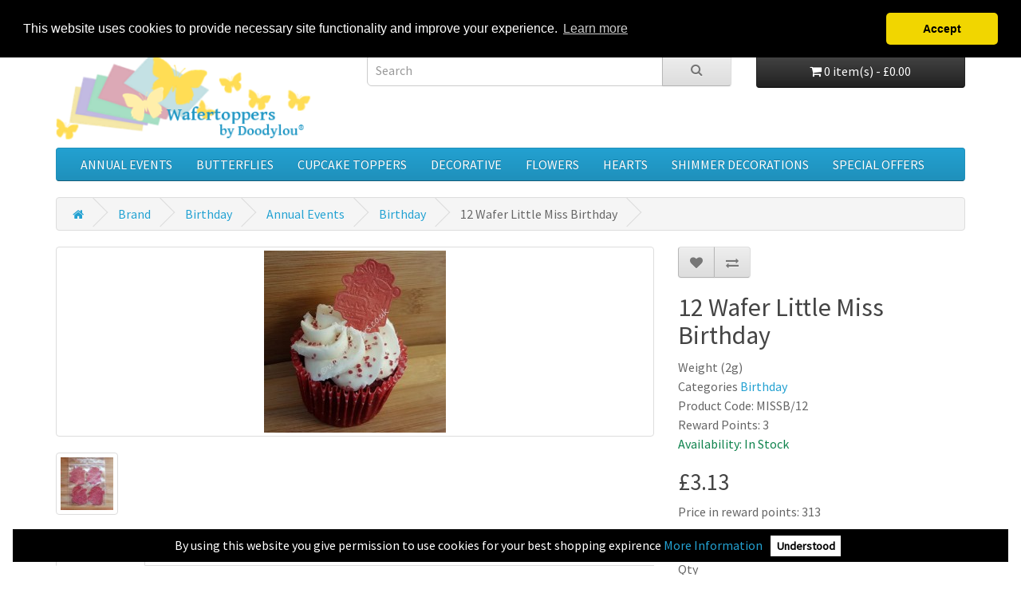

--- FILE ---
content_type: text/html; charset=utf-8
request_url: https://www.wafertoppers.com/edible-birthday-decorations/miss-birthday
body_size: 7512
content:
<!DOCTYPE html>
<!--[if IE]><![endif]-->
<!--[if IE 8 ]><html dir="ltr" lang="en" class="ie8"><![endif]-->
<!--[if IE 9 ]><html dir="ltr" lang="en" class="ie9"><![endif]-->
<!--[if (gt IE 9)|!(IE)]><!-->
<html dir="ltr" lang="en">
<!--<![endif]-->
<head>
<meta charset="UTF-8" />
<meta name="viewport" content="width=device-width, initial-scale=1">
<meta http-equiv="X-UA-Compatible" content="IE=edge">
<title>12 Wafer Little Miss Birthday Cake Decorations</title>
<base href="https://www.wafertoppers.com/" />
<meta name="description" content="These cute little miss birthday cake decorations would make a fantastic cupcake or cake decoration for any Mr Men or little Miss fan. Available in red and made from premium wafer." />
<meta name="keywords" content="wafer little miss birthday decorations" />

<script src="catalog/view/javascript/jquery/jquery-2.1.1.min.js" type="text/javascript"></script>

<script src="catalog/view/javascript/bootstrap/js/bootstrap.min.js" type="text/javascript"></script>

<script type="text/javascript" src="https://cdn.ywxi.net/js/1.js" async></script>

<link href="catalog/view/javascript/bootstrap/css/bootstrap.min.css" rel="stylesheet" media="screen" />

<link href="catalog/view/javascript/font-awesome/css/font-awesome.min.css" rel="stylesheet" type="text/css" />



<link href="https://fonts.googleapis.com/css?family=Source+Sans+Pro&display=swap" rel="stylesheet"> 



<link href="catalog/view/theme/default/stylesheet/stylesheet.css" rel="stylesheet">

<link href="catalog/view/javascript/jquery/magnific/magnific-popup.css" type="text/css" rel="stylesheet" media="screen" />
<link href="catalog/view/javascript/jquery/datetimepicker/bootstrap-datetimepicker.min.css" type="text/css" rel="stylesheet" media="screen" />
<script src="catalog/view/javascript/jquery/magnific/jquery.magnific-popup.min.js" type="text/javascript"></script>
<script src="catalog/view/javascript/jquery/datetimepicker/moment/moment.min.js" type="text/javascript"></script>
<script src="catalog/view/javascript/jquery/datetimepicker/moment/moment-with-locales.min.js" type="text/javascript"></script>
<script src="catalog/view/javascript/jquery/datetimepicker/bootstrap-datetimepicker.min.js" type="text/javascript"></script>
<script src="https://challenges.cloudflare.com/turnstile/v0/api.js" type="text/javascript"></script>
<script src="catalog/view/javascript/prodwghtcol.js" type="text/javascript"></script>
<script src="catalog/view/javascript/common.js" type="text/javascript"></script>
<link href="https://www.wafertoppers.com/miss-birthday" rel="canonical" />
<link href="https://www.wafertoppers.com/image/catalog/favicon.png" rel="icon" />
<!-- Global site tag (gtag.js) - Google Analytics -->
<script async src="https://www.googletagmanager.com/gtag/js?id=UA-131284235-1"></script>
<script>
  window.dataLayer = window.dataLayer || [];
  function gtag(){dataLayer.push(arguments);}
  gtag('js', new Date());

  gtag('config', 'UA-131284235-1');
</script>




<link rel="stylesheet" type="text/css" href="//cdnjs.cloudflare.com/ajax/libs/cookieconsent2/3.1.0/cookieconsent.min.css" />

<script src="//cdnjs.cloudflare.com/ajax/libs/cookieconsent2/3.1.0/cookieconsent.min.js"></script>
<script>
window.addEventListener("load", function(){
window.cookieconsent.initialise({
  "palette": {
    "popup": {
      "background": "#000"
    },
    "button": {
      "background": "#f1d600"
    }
  },
  "theme": "classic",
  "position": "top",
  "content": {
    "message": "This website uses cookies to provide necessary site functionality and improve your experience.",
    "dismiss": "Accept",
    "href": "https://www.wafertoppers.com/cookies"
  }
})});
</script>

</head>
<body>
<nav id="top">
  <div class="container"> 
    
    <div id="top-links" class="nav pull-right">
      <ul class="list-inline">


&nbsp;&nbsp;&nbsp;&nbsp;


        <li class="dropdown"><a href="https://www.wafertoppers.com/account" title="My Account" class="dropdown-toggle" data-toggle="dropdown"><i class="fa fa-user"></i> <span class="hidden-xs hidden-sm hidden-md">My Account</span> <span class="caret"></span></a>
          <ul class="dropdown-menu dropdown-menu-right">
                        <li><a href="https://www.wafertoppers.com/register">Register</a></li>
            <li><a href="https://www.wafertoppers.com/login">Login</a></li>
                      </ul>
        </li>


&nbsp;&nbsp;&nbsp;&nbsp;


        <li><a href="https://www.wafertoppers.com/cart" title="Shopping Cart"><i class="fa fa-shopping-cart"></i> <span class="hidden-xs hidden-sm hidden-md">Shopping Cart</span></a></li>


&nbsp;&nbsp;&nbsp;&nbsp;


        <li><a href="https://www.wafertoppers.com/checkout" title="Checkout"><i class="fa fa-share"></i> <span class="hidden-xs hidden-sm hidden-md">Checkout</span></a></li>
      </ul>
    </div>
  </div>
</nav>

<header>
  <div class="container">
    <div class="row">
      <div class="col-sm-4">
        <div id="logo"><a href="https://www.wafertoppers.com/"><img src="https://www.wafertoppers.com/image/catalog/front-logo-doodylou.png" title="Wafertoppers™" alt="Wafertoppers™" class="img-responsive" /></a></div>
      </div>
      <div class="col-sm-5"><div id="search" class="input-group">
  <input type="text" name="search" value="" placeholder="Search" class="form-control input-lg" />
  <span class="input-group-btn">
    <button type="button" class="btn btn-default btn-lg"><i class="fa fa-search"></i></button>
  </span>
</div></div>
      <div class="col-sm-3"><div id="cart" class="btn-group btn-block">
  <button type="button" data-toggle="dropdown" data-loading-text="Loading..." class="btn btn-inverse btn-block btn-lg dropdown-toggle"><i class="fa fa-shopping-cart"></i> <span id="cart-total">0 item(s) - £0.00</span></button>
  <ul class="dropdown-menu pull-right">
        <li>
      <p class="text-center">Your shopping cart is empty!</p>
    </li>
      </ul>
</div>
</div>

    </div>
  </div>
</header>
<div class="container">
  <nav id="menu" class="navbar">
    <div class="navbar-header"><span id="category" class="visible-xs">Categories</span>
      <button type="button" class="btn btn-navbar navbar-toggle" data-toggle="collapse" data-target=".navbar-ex1-collapse"><i class="fa fa-bars"></i></button>
    </div>
    <div class="collapse navbar-collapse navbar-ex1-collapse">
      <ul class="nav navbar-nav">



                
        <li class="dropdown"><a href="https://www.wafertoppers.com/edible-cake-decorations" class="dropdown-toggle" data-toggle="dropdown">Annual Events</a>
          <div class="dropdown-menu">
            <div class="dropdown-inner">               <ul class="list-unstyled">
                                <li><a href="https://www.wafertoppers.com/edible-cake-decorations/baby">Baby</a></li>
                                <li><a href="https://www.wafertoppers.com/edible-cake-decorations/birthday">Birthday</a></li>
                                <li><a href="https://www.wafertoppers.com/edible-cake-decorations/christmas">Christmas</a></li>
                                <li><a href="https://www.wafertoppers.com/edible-cake-decorations/easter">Easter Time</a></li>
                                <li><a href="https://www.wafertoppers.com/edible-cake-decorations/fathers-day">Father's Day</a></li>
                                <li><a href="https://www.wafertoppers.com/edible-cake-decorations/gay-pride">Gay Pride</a></li>
                                <li><a href="https://www.wafertoppers.com/edible-cake-decorations/halloween">Halloween</a></li>
                                <li><a href="https://www.wafertoppers.com/edible-cake-decorations/mothers-day">Mother's Day</a></li>
                                <li><a href="https://www.wafertoppers.com/edible-cake-decorations/patricks-day">Patrick's Day</a></li>
                                <li><a href="https://www.wafertoppers.com/edible-cake-decorations/thanksgiving">Thanksgiving</a></li>
                                <li><a href="https://www.wafertoppers.com/edible-cake-decorations/valentines-day">Valentine's Day</a></li>
                                <li><a href="https://www.wafertoppers.com/edible-cake-decorations/customer-gallery">Customer Gallery</a></li>
                              </ul>
              </div>
            <a href="https://www.wafertoppers.com/edible-cake-decorations" class="see-all">Show All Annual Events</a> </div>
        </li>
                                <li><a href="https://www.wafertoppers.com/edible-wafer-butterflies">Butterflies</a></li>

                        
        <li class="dropdown"><a href="https://www.wafertoppers.com/edible-cupcake-toppers" class="dropdown-toggle" data-toggle="dropdown">Cupcake Toppers</a>
          <div class="dropdown-menu">
            <div class="dropdown-inner">               <ul class="list-unstyled">
                                <li><a href="https://www.wafertoppers.com/edible-cupcake-toppers/custom-toppers">Custom Prints</a></li>
                                <li><a href="https://www.wafertoppers.com/edible-cupcake-toppers/cupcake-wraps">Cupcake Wraps</a></li>
                                <li><a href="https://www.wafertoppers.com/edible-cupcake-toppers/cupcake-toppers">Cupcake Toppers</a></li>
                                <li><a href="https://www.wafertoppers.com/edible-cupcake-toppers/decorative-toppers">Decorative Toppers</a></li>
                              </ul>
              </div>
            <a href="https://www.wafertoppers.com/edible-cupcake-toppers" class="see-all">Show All Cupcake Toppers</a> </div>
        </li>
                                <li><a href="https://www.wafertoppers.com/edible-wafer-decorations">Decorative</a></li>

                                <li><a href="https://www.wafertoppers.com/edible-wafer-flowers">Flowers</a></li>

                                <li><a href="https://www.wafertoppers.com/edible-wafer-hearts">Hearts</a></li>

                        
        <li class="dropdown"><a href="https://www.wafertoppers.com/edible-shimmer-decorations" class="dropdown-toggle" data-toggle="dropdown">Shimmer Decorations</a>
          <div class="dropdown-menu">
            <div class="dropdown-inner">               <ul class="list-unstyled">
                                <li><a href="https://www.wafertoppers.com/edible-shimmer-decorations/gold">Gold Shimmer</a></li>
                                <li><a href="https://www.wafertoppers.com/edible-shimmer-decorations/pastel">Pastel Shimmer</a></li>
                                <li><a href="https://www.wafertoppers.com/edible-shimmer-decorations/pearlescent-white">Pearlescent Shimmer</a></li>
                              </ul>
              </div>
            <a href="https://www.wafertoppers.com/edible-shimmer-decorations" class="see-all">Show All Shimmer Decorations</a> </div>
        </li>
                
<li><a href="https://www.wafertoppers.com/specials">Special Offers</a></li>


      </ul>
    </div>
  </nav>
</div>
 
<div id="product-product" class="container">
  <ul class="breadcrumb">

<!-- FixBreadcrumbs -->
						<!-- FixBreadcrumbs -->
			
        <li><a href="https://www.wafertoppers.com/"><i class="fa fa-home"></i></a></li>

<!-- FixBreadcrumbs -->
				<!-- FixBreadcrumbs -->
			
        <li><a href="https://www.wafertoppers.com/catagories">Brand</a></li>

<!-- FixBreadcrumbs -->
				<!-- FixBreadcrumbs -->
			
        <li><a href="https://www.wafertoppers.com/edible-birthday-decorations">Birthday</a></li>

<!-- FixBreadcrumbs -->
				<!-- FixBreadcrumbs -->
			
        <li><a href="https://www.wafertoppers.com/edible-cake-decorations">Annual Events</a></li>

<!-- FixBreadcrumbs -->
				<!-- FixBreadcrumbs -->
			
        <li><a href="https://www.wafertoppers.com/edible-cake-decorations/birthday">Birthday</a></li>

<!-- FixBreadcrumbs -->
						<li>12 Wafer Little Miss Birthday</li>
		<!-- FixBreadcrumbs -->
			
      </ul>
  <div class="row">
                <div id="content" class="col-sm-12">
      <div class="row">                         <div class="col-sm-8">           <ul class="thumbnails">
                        <li><a class="thumbnail" href="https://www.wafertoppers.com/image/cache/catalog/product/miss-birthday-600x600.jpg" title="12 Wafer Little Miss Birthday"><img src="https://www.wafertoppers.com/image/cache/catalog/product/miss-birthday-228x228.jpg" title="12 Wafer Little Miss Birthday" alt="12 Wafer Little Miss Birthday" /></a></li>
            
							
                                    <li class="image-additional"><a class="thumbnail" href="https://www.wafertoppers.com/image/cache/catalog/product/miss-birthday-pack-600x600.jpg" title="12 Wafer Little Miss Birthday"> <img src="https://www.wafertoppers.com/image/cache/catalog/product/miss-birthday-pack-74x74.jpg" title="12 Wafer Little Miss Birthday" alt="12 Wafer Little Miss Birthday" /></a></li>
                                  </ul>
                      <!-- Product Details -->
      <!-- Outside Tab -->
      <ul class="nav nav-tabs">
            <li class="active"><a href="#tab-description" data-toggle="tab">Description</a></li>
                                    <li><a href="#tab-review" data-toggle="tab">Reviews (0)</a></li>
            
			<!-- TMD XML Code Start here -->
					    						<!-- TMD XML Code End here -->
			
          </ul>
          <div class="tab-content">

			<!-- TMD XML Code Start here -->
													<!-- TMD XML Code End here -->
			
            <div class="tab-pane active" id="tab-description"><p>These cute little miss birthday cake decorations would make a fantastic cupcake or cake decoration for any Mr Men or little Miss fan. Available in red and made from premium wafer. They are printed on both sides and precut so no cutting is 
required. Supplied in flat packs of twelve. The best before 
end date is six months from the date of purchase. Our decorations 
contain no palm oil, gluten, egg or dairy and are suitable for 
vegetarians and vegans.</p>
<h2>12 Wafer Little Miss Birthday Decorations</h2><h3><span style="font-weight: normal;">3.6cm x 3.4cm (1.5″ x 1.2″)</span></h3>
<p>Please <a href="https://www.wafertoppers.com/faq">Read Our FAQ</a> for full list of ingredients</p></div>
                                    <div class="tab-pane" id="tab-review">
              <form class="form-horizontal" id="form-review">
                <div id="review"></div>
                <h2>Write a review</h2>
                                Please <a href="https://www.wafertoppers.com/login">login</a> or <a href="https://www.wafertoppers.com/register">register</a> to review
                              </form>
            </div>
            </div>
        </div>
                                <div class="col-sm-4">
          <div class="btn-group">
            <button type="button" data-toggle="tooltip" class="btn btn-default" title="Add to Wish List" onclick="wishlist.add('336');"><i class="fa fa-heart"></i></button>
            <button type="button" data-toggle="tooltip" class="btn btn-default" title="Compare this Product" onclick="compare.add('336');"><i class="fa fa-exchange"></i></button>
          </div>
          <h1>12 Wafer Little Miss Birthday</h1>
          <ul class="list-unstyled">
                        <li>Categories <a href="https://www.wafertoppers.com/edible-birthday-decorations">Birthday</a></li>
                        <li>Product Code: MISSB/12</li>
                        <li>Reward Points: 3</li>
            

            
<li style="color:#0f834d;">Availability: In Stock</li>
			




          </ul>
                    <ul class="list-unstyled">
                        <li>
              <h2>£3.13</h2>
            </li>
                                                <li>Price in reward points: 313</li>
                                  </ul>
          
        <a class="btn btn-primary btn-block" role="button" data-toggle="collapse" href="#collapseAskaQ" aria-expanded="false" aria-controls="collapseAskaQ">
          Ask a Question
        </a>
        <div class="collapse" id="collapseAskaQ">
          <form style="margin-top: 15px; margin-bottom: 15px;" method="post" id="form-questions">
            <fieldset>
              <div class="form-group required">
                <label class="control-label" for="input-name">Your name</label>
                <input type="text" name="name" value=" " id="input-name" class="form-control" />
              </div>
              <div class="form-group required">
                <label class="control-label" for="input-phone">Phone</label>
                <input type="text" name="phone" value="" id="input-phone" class="form-control" />
              </div>
              <div class="form-group required">
                <label class="control-label" for="input-email">Email</label>
                <input type="text" name="email" value="" id="input-email" class="form-control" />
              </div>
              <div class="form-group required">
                <label class="control-label" for="input-questions">Your questions here</label>
                <textarea name="questions" rows="10" id="input-questions" class="form-control"></textarea>
              </div>
              <input type="hidden" name="prod_id" value="336" />
              <input type="hidden" name="prod_name" value="12 Wafer Little Miss Birthday" />
              <input type="hidden" name="prod_url" value="http://www.wafertoppers.com/edible-birthday-decorations/miss-birthday" />
            </fieldset>
            <p class="help-block"><span style="color:red;">*</span> Required fields</p>
            <div style="text-align: center">
              <button id="button-questions" type="button" class="btn btn-primary">Ask us</button>
            </div>
          </form>
          <script type="text/javascript"><!--
            $('#button-questions').on('click', function() {
              $.ajax({
                url: 'index.php?route=extension/module/claskquestion/send',
                type: 'post',
                dataType: 'json',
                data: $("#form-questions").serialize(),
                beforeSend: function() {
                  $('#button-questions').button('loading');
                },
                complete: function() {
                  $('#button-questions').button('reset');
                },
                success: function(json) {
                  if (json['error']) {
                    $('#collapseAskaQ').before('<div class="alert alert-dismissible alert-danger"><i class="fa fa-exclamation-circle pull-left"></i> ' + json['error'] + '</div>');
                  }
                  if (json['success']) {
                    $('#collapseAskaQ').before('<div class="alert alert-dismissible alert-success"><i class="fa fa-check-circle pull-left"></i> ' + json['success'] + '</div>');
                    $('input[name=\'name\']').val('');
                    $('input[name=\'phone\']').val('');
                    $('input[name=\'email\']').val('');
                    $('textarea[name=\'questions\']').val('');
                  }
                }
              });
            });
            //--></script>
        </div>
              
          <div id="product">             
            <div class="form-group">
              <label class="control-label" for="input-quantity">Qty</label>
              <input type="text" name="quantity" value="1" size="2" id="input-quantity" class="form-control" />
              <input type="hidden" name="product_id" value="336" />
              <br />
              <button type="button" id="button-cart" data-loading-text="Loading..." class="btn btn-primary btn-lg btn-block">Add to Cart</button>

<br /><script type="text/javascript" src="https://cdn.ywxi.net/js/1.js" async></script>

            </div>



            </div>
                    <div class="rating">
            <p>              <span class="fa fa-stack"><i class="fa fa-star-o fa-stack-1x"></i></span>                            <span class="fa fa-stack"><i class="fa fa-star-o fa-stack-1x"></i></span>                            <span class="fa fa-stack"><i class="fa fa-star-o fa-stack-1x"></i></span>                            <span class="fa fa-stack"><i class="fa fa-star-o fa-stack-1x"></i></span>                            <span class="fa fa-stack"><i class="fa fa-star-o fa-stack-1x"></i></span>               <a href="" onclick="$('a[href=\'#tab-review\']').trigger('click'); return false;">0 reviews</a> / <a href="" onclick="$('a[href=\'#tab-review\']').trigger('click'); return false;">Write a review</a></p>
            <hr>
            <!-- AddThis Button BEGIN -->
            <div class="addthis_toolbox addthis_default_style" data-url="https://www.wafertoppers.com/miss-birthday"><a class="addthis_button_facebook_like" fb:like:layout="button_count"></a> <a class="addthis_button_tweet"></a> <a class="addthis_button_pinterest_pinit"></a> <a class="addthis_counter addthis_pill_style"></a></div>
            <script type="text/javascript" src="//s7.addthis.com/js/300/addthis_widget.js#pubid=ra-515eeaf54693130e"></script> 
            <!-- AddThis Button END --> 
          </div>
           </div>
      </div>
            <h3>Related Products</h3>
      <div class="row">                                         <div class="col-xs-6 col-sm-3">
          <div class="product-thumb transition">
            <div class="image"><a href="https://www.wafertoppers.com/happy-birthday"><img src="https://www.wafertoppers.com/image/cache/catalog/product/birthday-red-200x200.png" alt="24 Wafer Happy Birthday" title="24 Wafer Happy Birthday" class="img-responsive" /></a></div>
            <div class="caption">
              <h4><a href="https://www.wafertoppers.com/happy-birthday">24 Wafer Happy Birthday</a></h4>
              <p>Have a go at creating some birthday cupcake toppers using our happy birthday cupcake toppers are pro..</p>
                                          <p class="price">                 £3.38
                                 </p>
               </div>
            <div class="button-group">
              <button type="button" onclick="cart.add('166', '1');"><span class="hidden-xs hidden-sm hidden-md">Add to Cart</span> <i class="fa fa-shopping-cart"></i></button>
              <button type="button" data-toggle="tooltip" title="Add to Wish List" onclick="wishlist.add('166');"><i class="fa fa-heart"></i></button>
              <button type="button" data-toggle="tooltip" title="Compare this Product" onclick="compare.add('166');"><i class="fa fa-exchange"></i></button>
            </div>
          </div>
        </div>
                                                        <div class="col-xs-6 col-sm-3">
          <div class="product-thumb transition">
            <div class="image"><a href="https://www.wafertoppers.com/tatty-teddy-love"><img src="https://www.wafertoppers.com/image/cache/catalog/product/tatty-love-200x200.png" alt="6 Wafer Tatty Teddy Love" title="6 Wafer Tatty Teddy Love" class="img-responsive" /></a></div>
            <div class="caption">
              <h4><a href="https://www.wafertoppers.com/tatty-teddy-love">6 Wafer Tatty Teddy Love</a></h4>
              <p>Tatty Teddy love decorations make a stunning topper for your cake with their 
shiney pearlescent sh..</p>
                                          <p class="price">                 £4.03
                                 </p>
               </div>
            <div class="button-group">
              <button type="button" onclick="cart.add('252', '1');"><span class="hidden-xs hidden-sm hidden-md">Add to Cart</span> <i class="fa fa-shopping-cart"></i></button>
              <button type="button" data-toggle="tooltip" title="Add to Wish List" onclick="wishlist.add('252');"><i class="fa fa-heart"></i></button>
              <button type="button" data-toggle="tooltip" title="Compare this Product" onclick="compare.add('252');"><i class="fa fa-exchange"></i></button>
            </div>
          </div>
        </div>
                                                        <div class="col-xs-6 col-sm-3">
          <div class="product-thumb transition">
            <div class="image"><a href="https://www.wafertoppers.com/gender-reveal"><img src="https://www.wafertoppers.com/image/cache/catalog/product/GENDER-200x200.png" alt="24 Wafer Gender Reveal Toppers" title="24 Wafer Gender Reveal Toppers" class="img-responsive" /></a></div>
            <div class="caption">
              <h4><a href="https://www.wafertoppers.com/gender-reveal">24 Wafer Gender Reveal Toppers</a></h4>
              <p>These gender reveal cupcake toppers are produced from premium wafer and are a fun addition to a gend..</p>
                                          <p class="price">                 £3.38
                                 </p>
               </div>
            <div class="button-group">
              <button type="button" onclick="cart.add('150', '1');"><span class="hidden-xs hidden-sm hidden-md">Add to Cart</span> <i class="fa fa-shopping-cart"></i></button>
              <button type="button" data-toggle="tooltip" title="Add to Wish List" onclick="wishlist.add('150');"><i class="fa fa-heart"></i></button>
              <button type="button" data-toggle="tooltip" title="Compare this Product" onclick="compare.add('150');"><i class="fa fa-exchange"></i></button>
            </div>
          </div>
        </div>
                                                        <div class="col-xs-6 col-sm-3">
          <div class="product-thumb transition">
            <div class="image"><a href="https://www.wafertoppers.com/sweet-16"><img src="https://www.wafertoppers.com/image/cache/catalog/product/sweet16-200x200.png" alt="24 Wafer Sweet 16 Toppers" title="24 Wafer Sweet 16 Toppers" class="img-responsive" /></a></div>
            <div class="caption">
              <h4><a href="https://www.wafertoppers.com/sweet-16">24 Wafer Sweet 16 Toppers</a></h4>
              <p>These sweet 16 cupcake toppers are the perfect way to celebrate the 16th birthday of a teenager. The..</p>
                                          <p class="price">                 £3.38
                                 </p>
               </div>
            <div class="button-group">
              <button type="button" onclick="cart.add('216', '1');"><span class="hidden-xs hidden-sm hidden-md">Add to Cart</span> <i class="fa fa-shopping-cart"></i></button>
              <button type="button" data-toggle="tooltip" title="Add to Wish List" onclick="wishlist.add('216');"><i class="fa fa-heart"></i></button>
              <button type="button" data-toggle="tooltip" title="Compare this Product" onclick="compare.add('216');"><i class="fa fa-exchange"></i></button>
            </div>
          </div>
        </div>
                <div class="clearfix visible-md"></div>
                         </div>
                        <p>Tags:
                 <a href="https://www.wafertoppers.com/index.php?route=product/search&amp;tag=birthday">birthday</a>                  <a href=""></a>          </p>
              <div id="privacy-pop-up" style="display:none; position:fixed; z-index:9999; bottom:0; left:0; right:0; background:#000000; color:#FFFFFF; margin:1em; padding:0.5em; text-align:center;  ">
By using this website you give permission to use cookies for your best shopping expirence <a href="https://www.wafertoppers.com/index.php?route=information/information&information_id=8">More Information</a>   <a  id="exit-popup" style="background:#fff; color:#000; padding:0.25em 0.5em; margin:0.5em; cursor:pointer; font-weight:bold; font-size:90%;  ">
  Understood</a>
</div>

<script>
    jQuery(document).ready(function() {
        if(localStorage.getItem('pc234978122321234') != '9238475'){
            jQuery("#privacy-pop-up").delay(1).fadeIn(1000);
                    } 
        jQuery('#exit-popup').click(function(e) // You are clicking the close button
        {
               localStorage.setItem('pc234978122321234','9238475');             jQuery('#privacy-pop-up').fadeOut(1000); // Now the pop up is hiden.
        });
    });
</script>

</div>
    </div>
</div>
<script type="text/javascript"><!--

				$('#product input[type=\'radio\'], #product input[type=\'checkbox\']').on('click', function(){
					var option_id = $(this).val();
					var product_id = 336;
					getoptionimage(option_id, product_id);
				});
				$('#product select').on('change', function(){
					var option_id = $(this).val();
					var product_id = 336;
					getoptionimage(option_id, product_id);
				});

				function getoptionimage(option_id, product_id){
					$.ajax({
						url: 'index.php?route=product/product/getoptionimage&option_id=' + option_id + '&product_id='+ product_id,
						type: 'post',
						dataType: 'json',
						beforeSend: function() {
						},
						success: function(json) {
							if (json['thumbimage'] && json['popupimage']) {
								$('ul.thumbnails li:first-child a img').attr('src', json['thumbimage']);
								$('ul.thumbnails li:first-child a').attr('href', json['popupimage']);
							}
						}
					});
				}
			
$('select[name=\'recurring_id\'], input[name="quantity"]').change(function(){
	$.ajax({
		url: 'index.php?route=product/product/getRecurringDescription',
		type: 'post',
		data: $('input[name=\'product_id\'], input[name=\'quantity\'], select[name=\'recurring_id\']'),
		dataType: 'json',
		beforeSend: function() {
			$('#recurring-description').html('');
		},
		success: function(json) {
			$('.alert-dismissible, .text-danger').remove();

			if (json['success']) {
				$('#recurring-description').html(json['success']);
			}
		}
	});
});
//--></script> 
<script type="text/javascript"><!--
$('#button-cart').on('click', function() {
	$.ajax({
		url: 'index.php?route=checkout/cart/add',
		type: 'post',
		data: $('#product input[type=\'text\'], #product input[type=\'hidden\'], #product input[type=\'radio\']:checked, #product input[type=\'checkbox\']:checked, #product select, #product textarea'),
		dataType: 'json',
		beforeSend: function() {
			$('#button-cart').button('loading');
		},
		complete: function() {
			$('#button-cart').button('reset');
		},
		success: function(json) {
			$('.alert-dismissible, .text-danger').remove();
			$('.form-group').removeClass('has-error');

			if (json['error']) {
				if (json['error']['option']) {
					for (i in json['error']['option']) {
						var element = $('#input-option' + i.replace('_', '-'));

						if (element.parent().hasClass('input-group')) {
							element.parent().after('<div class="text-danger">' + json['error']['option'][i] + '</div>');
						} else {
							element.after('<div class="text-danger">' + json['error']['option'][i] + '</div>');
						}
					}
				}

				if (json['error']['recurring']) {
					$('select[name=\'recurring_id\']').after('<div class="text-danger">' + json['error']['recurring'] + '</div>');
				}

				// Highlight any found errors
				$('.text-danger').parent().addClass('has-error');
			}

			if (json['success']) {
				$('.breadcrumb').after('<div class="alert alert-success alert-dismissible">' + json['success'] + '<button type="button" class="close" data-dismiss="alert">&times;</button></div>');

				$('#cart > button').html('<span id="cart-total"><i class="fa fa-shopping-cart"></i> ' + json['total'] + '</span>');

				$('html, body').animate({ scrollTop: 0 }, 'slow');

				$('#cart > ul').load('index.php?route=common/cart/info ul li');
			}
		},
        error: function(xhr, ajaxOptions, thrownError) {
            alert(thrownError + "\r\n" + xhr.statusText + "\r\n" + xhr.responseText);
        }
	});
});
//--></script> 
<script type="text/javascript"><!--
$('.date').datetimepicker({
	language: 'en-gb',
	pickTime: false
});

$('.datetime').datetimepicker({
	language: 'en-gb',
	pickDate: true,
	pickTime: true
});

$('.time').datetimepicker({
	language: 'en-gb',
	pickDate: false
});

$('button[id^=\'button-upload\']').on('click', function() {
	var node = this;

	$('#form-upload').remove();

	$('body').prepend('<form enctype="multipart/form-data" id="form-upload" style="display: none;"><input type="file" name="file" /></form>');

	$('#form-upload input[name=\'file\']').trigger('click');

	if (typeof timer != 'undefined') {
    	clearInterval(timer);
	}

	timer = setInterval(function() {
		if ($('#form-upload input[name=\'file\']').val() != '') {
			clearInterval(timer);

			$.ajax({
				url: 'index.php?route=tool/upload',
				type: 'post',
				dataType: 'json',
				data: new FormData($('#form-upload')[0]),
				cache: false,
				contentType: false,
				processData: false,
				beforeSend: function() {
					$(node).button('loading');
				},
				complete: function() {
					$(node).button('reset');
				},
				success: function(json) {
					$('.text-danger').remove();

					if (json['error']) {
						$(node).parent().find('input').after('<div class="text-danger">' + json['error'] + '</div>');
					}

					if (json['success']) {
						alert(json['success']);

						$(node).parent().find('input').val(json['code']);
					}
				},
				error: function(xhr, ajaxOptions, thrownError) {
					alert(thrownError + "\r\n" + xhr.statusText + "\r\n" + xhr.responseText);
				}
			});
		}
	}, 500);
});
//--></script> 
<script type="text/javascript"><!--
$('#review').delegate('.pagination a', 'click', function(e) {
    e.preventDefault();

    $('#review').fadeOut('slow');

    $('#review').load(this.href);

    $('#review').fadeIn('slow');
});

$('#review').load('index.php?route=product/product/review&product_id=336');

$('#button-review').on('click', function() {
	$.ajax({
		url: 'index.php?route=product/product/write&product_id=336',
		type: 'post',
		dataType: 'json',
		data: $("#form-review").serialize(),
		beforeSend: function() {
			$('#button-review').button('loading');
		},
		complete: function() {
			$('#button-review').button('reset');
		},
		success: function(json) {
			$('.alert-dismissible').remove();

			if (json['error']) {
				$('#review').after('<div class="alert alert-danger alert-dismissible"><i class="fa fa-exclamation-circle"></i> ' + json['error'] + '</div>');
			}

			if (json['success']) {
				$('#review').after('<div class="alert alert-success alert-dismissible"><i class="fa fa-check-circle"></i> ' + json['success'] + '</div>');

				$('input[name=\'name\']').val('');
				$('textarea[name=\'text\']').val('');
				$('input[name=\'rating\']:checked').prop('checked', false);
			}
		}
	});
});

$(document).ready(function() {
	$('.thumbnails').magnificPopup({
		type:'image',
		delegate: 'a',
		gallery: {
			enabled: true
		}
	});
});
//--></script> 

			<!-- scroll to tabs start -->
            <script type="text/javascript">
			jQuery('.rating a').click( function() {
				jQuery('html, body').animate({
					scrollTop: jQuery(".nav-tabs").offset().top
						}, 600);
					});
           </script> 
           <!-- scroll to tabs end -->
			

<footer>
  <div class="container">
    <div class="row">
            <div class="col-sm-3">
        <h5>Information</h5>
        <ul class="list-unstyled">
                   <li><a href="https://www.wafertoppers.com/about-us">About Us</a></li>
                    <li><a href="https://www.wafertoppers.com/delivery">Delivery</a></li>
                    <li><a href="https://www.wafertoppers.com/privacy">Privacy Policy</a></li>
                    <li><a href="https://www.wafertoppers.com/terms">Terms &amp; Conditions</a></li>
                    <li><a href="https://www.wafertoppers.com/cookies">Use of Cookies</a></li>
                  </ul>
      </div>
            <div class="col-sm-3">
        <h5>Support</h5>
        <ul class="list-unstyled">
          <li><a href="https://www.wafertoppers.com/contact">Contact Us</a></li>
			<li><a href="https://www.wafertoppers.com/faq">Read Our FAQ</a></li>
          <li><a href="https://www.wafertoppers.com/returns">Returns</a></li>
          <li><a href="https://www.wafertoppers.com/sitemap">Site Map</a></li>
			<li><a href="https://www.wafertoppers.com/news">Website News</a></li>
        </ul>
      </div>
      <div class="col-sm-3">
        <h5>Extras</h5>
        <ul class="list-unstyled">
          <li><a href="https://www.wafertoppers.com/affiliate">Affiliate</a></li>
			<li><a href="https://www.wafertoppers.com/competition">Competition</a></li>
          <li><a href="https://www.wafertoppers.com/voucher">Gift Certificates</a></li>
          <li><a href="https://www.wafertoppers.com/catagories">Categories</a></li>
          <li><a href="https://www.wafertoppers.com/specials">Specials Offers</a></li>
        </ul>
      </div>
      <div class="col-sm-3">
        <h5>My Account</h5>
        <ul class="list-unstyled">
          <li><a href="https://www.wafertoppers.com/account">My Account</a></li>
          <li><a href="https://www.wafertoppers.com/newsletter">Newsletter</a></li>
          <li><a href="https://www.wafertoppers.com/order">Order History</a></li>
          <li><a href="https://www.wafertoppers.com/wishlist">Wish List</a></li>
		  <li><a href="https://www.wafertoppers.com/index.php?route=extension/module/guestorder">Guest Order View</a></li>
		
        </ul>
      </div>
    </div>  
    
     <p>*VPN users - Add our site to your software's bypass list or pause your software to solve any page loading issues.<br />  
    
    <hr>
   
    <p><table><tr>

<td><a href="https://stripe.com/gb" target="_blank"><img class="img-responsive" src="https://www.wafertoppers.com/image/catalog/powered_by_stripe.png" alt="Powered By Stripe" title="Powered By Stripe"></a></td></tr>


</table>


<br />


<i class="fa fa-cc-paypal" aria-hidden="true" style="font-size: 32px;"></i>&nbsp;

<i class="fa fa-cc-stripe" aria-hidden="true" style="font-size: 32px;"></i>&nbsp;

<i class="fa fa-credit-card" aria-hidden="true" style="font-size: 32px;"></i>&nbsp;

<i class="fa fa-university" aria-hidden="true" style="font-size: 32px;"></i>&nbsp;

<i class="fa fa-paypal" aria-hidden="true" style="font-size: 32px;"></i></i>&nbsp;

<i class="fa fa-amazon" aria-hidden="true" style="font-size: 32px;"></i></i>&nbsp;

<i class="fa fa-apple" aria-hidden="true" style="font-size: 32px;"></i>


<br /><br />


<i class="fa fa-copyright"></i> Wafertoppers™.com  2012 - 2026, All rights reserved.&nbsp;<i class="fa fa-recycle"></i>&nbsp;Please recycle our packaging.<br />
Wafertoppers by Doodylou&#174;. Doodylou is a registered trademark.

<br /><br /><!-- ShareThis BEGIN --><div class="sharethis-inline-share-buttons"></div><!-- ShareThis END --></p>
    
  </div>
</footer>
<!--
OpenCart is open source software and you are free to remove the powered by OpenCart if you want, but its generally accepted practise to make a small donation.
Please donate via PayPal to donate@opencart.com
//-->


</body></html 


--- FILE ---
content_type: text/css
request_url: https://www.wafertoppers.com/catalog/view/theme/default/stylesheet/stylesheet.css
body_size: 3244
content:
body {

font-family: 'Source Sans Pro', sans-serif;

	font-weight: normal;

	color: #666;

	font-size: 16px;

	line-height: 24px;

	width: 100%;

}

h1, h2, h3, h4, h5, h6 {

	color: #444;

}

/* default font size */

.fa {

	font-size: 16px;

}

/* Override the bootstrap defaults */

h1 {
	font-size: 32px;
}
h2 {
	font-size: 29px;
}
h3 {
	font-size: 23px;
}
h4 {
	font-size: 17px;
}
h5 {
	font-size: 16px;
}
h6 {
	font-size: 12.2px;

}

a {

	color: #23a1d1;

}

a:hover {

	text-decoration: none;

}

legend {

	font-size: 18px;

	padding: 7px 0px

}

label {

	font-size: 16px;

	font-weight: normal;

}
select.form-control, textarea.form-control, input[type="text"].form-control, input[type="password"].form-control, input[type="datetime"].form-control, input[type="datetime-local"].form-control, input[type="date"].form-control, input[type="month"].form-control, input[type="time"].form-control, input[type="week"].form-control, input[type="number"].form-control, input[type="email"].form-control, input[type="url"].form-control, input[type="search"].form-control, input[type="tel"].form-control, input[type="color"].form-control {
	font-size: 16px;
}
.input-group input, .input-group select, .input-group .dropdown-menu, .input-group .popover {
	font-size: 16px;
}
.input-group .input-group-addon {
	font-size: 16px;
	height: 30px;
}

/* Fix some bootstrap issues */

span.hidden-xs, span.hidden-sm, span.hidden-md, span.hidden-lg {

	display: inline;

}



.nav-tabs {

	margin-bottom: 15px;

}

div.required .control-label:before {

	content: '* ';

	color: #F00;

	font-weight: normal;

}

/* Gradent to all drop down menus */

.dropdown-menu li > a:hover {

	text-decoration: none;

	color: #ffffff;

	background-color: #229ac8;

	background-image: linear-gradient(to bottom, #23a1d1, #1f90bb);

	background-repeat: repeat-x;

}

/* top */

#top {

	background-color: #EEEEEE;

	border-bottom: 1px solid #e2e2e2;

	padding: 4px 0px 3px 0;

	margin: 0 0 20px 0;

	min-height: 40px;

}

#top .container {

	padding: 0 20px;

}

#top #form-currency .currency-select,

#top #form-language .language-select {

	text-align: left;

}

#top #form-currency .currency-select:hover,

#top #form-language .language-select:hover {

	text-shadow: none;

	color: #ffffff;

	background-color: #229ac8;

	background-image: linear-gradient(to bottom, #23a1d1, #1f90bb);

	background-repeat: repeat-x;

}

#top .btn-link, #top-links li, #top-links a {

	color: #888;

	text-shadow: 0 1px 0 #FFF;

	text-decoration: none;

}

#top .btn-link:hover, #top-links a:hover {

	color: #444;

}

#top-links .dropdown-menu a {

	text-shadow: none;

}

#top-links .dropdown-menu a:hover {

	color: #FFF;

}

#top .btn-link {

	font-size: 16px;

        line-height: 16px;

}

#top-links {

	padding-top: 6px;

}

#top-links a + a {

	margin-left: 15px;

}

/* logo */

#logo {

	margin: 0 0 10px 0;

}

/* search */

#search {

	margin-bottom: 10px;

}

#search .input-lg {

	height: 40px;

	line-height: 20px;

	padding: 0 10px;

}

#search .btn-lg {

	font-size: 15px;

	line-height: 18px;

	padding: 10px 35px;

	text-shadow: 0 1px 0 #FFF;

}

/* cart */

#cart {

	margin-bottom: 10px;

}

#cart > .btn {

	font-size: 16px;

	line-height: 20px;

	color: #FFF;

}

#cart.open > .btn {

	background-image: none;

	background-color: #FFFFFF;

	border: 1px solid #E6E6E6;

	color: #666;

	box-shadow: none;

	text-shadow: none;

}

#cart.open > .btn:hover {

	color: #444;

}

#cart .dropdown-menu {

	background: #eee;

	z-index: 1001;

}

#cart .dropdown-menu {

	min-width: 100%;

}

@media (max-width: 478px) {

	#cart .dropdown-menu {

		width: 100%;

	}

}

#cart .dropdown-menu table {

	margin-bottom: 10px;

}

#cart .dropdown-menu li > div {

	min-width: 427px;

	padding: 0 10px;

}

@media (max-width: 478px) {

	#cart .dropdown-menu li > div {

		min-width: 100%;

	}

}

#cart .dropdown-menu li p {

	margin: 20px 0;

}

/* menu */

#menu {

	background-color: #229ac8;

	background-image: linear-gradient(to bottom, #23a1d1, #1f90bb);

	background-repeat: repeat-x;

	border-color: #1f90bb #1f90bb #145e7a;

	min-height: 40px;

}

#menu .nav > li > a {

	color: #fff;

	text-shadow: 0 -1px 0 rgba(0, 0, 0, 0.25);

	padding: 10px 15px 10px 15px;

	min-height: 15px;

	background-color: transparent;
text-transform: uppercase;
}

#menu .nav > li > a:hover, #menu .nav > li.open > a {

	background-color: rgba(0, 0, 0, 0.1);

}

#menu .dropdown-menu {

	padding-bottom: 0;

}

#menu .dropdown-inner {

	display: table;

}

#menu .dropdown-inner ul {

	display: table-cell;

}

#menu .dropdown-inner a {

	min-width: 200px;

	display: block;

	padding: 3px 20px;

	clear: both;

	line-height: 20px;

	color: #666;

	font-size: 15px;

}

#menu .dropdown-inner li a:hover {

	color: #FFFFFF;

}

#menu .see-all {

	display: block;

	margin-top: 0.5em;

	border-top: 1px solid #DDD;

	padding: 3px 20px;

	-webkit-border-radius: 0 0 4px 4px;

	-moz-border-radius: 0 0 4px 4px;

	border-radius: 0 0 3px 3px;

		font-size: 12px;
font-weight:bold;

text-transform: uppercase;

}

#menu .see-all:hover, #menu .see-all:focus {

	text-decoration: none;

	color: #ffffff;

	background-color: #229ac8;

	background-image: linear-gradient(to bottom, #23a1d1, #1f90bb);

	background-repeat: repeat-x;

}

#menu #category {

	float: left;
	padding-left: 15px;
	font-size: 16px;
	font-weight: 700;
	line-height: 40px;
	color: #fff;
	text-shadow: 0 1px 0 rgba(0, 0, 0, 0.2);
}

#menu .btn-navbar {

	font-size: 16px;

	font-stretch: expanded;

	color: #FFF;

	padding: 2px 18px;

	float: right;

	background-color: #229ac8;

	background-image: linear-gradient(to bottom, #23a1d1, #1f90bb);

	background-repeat: repeat-x;

	border-color: #1f90bb #1f90bb #145e7a;

}

#menu .btn-navbar:hover, #menu .btn-navbar:focus, #menu .btn-navbar:active, #menu .btn-navbar.disabled, #menu .btn-navbar[disabled] {

	color: #ffffff;

	background-color: #229ac8;

}

@media (min-width: 768px) {

	#menu .dropdown:hover .dropdown-menu {

		display: block;

	}

}

@media (max-width: 767px) {

	#menu {

		border-radius: 4px;

	}

	#menu div.dropdown-inner > ul.list-unstyled {

		display: block;

	}

	#menu div.dropdown-menu {

		margin-left: 0 !important;

		padding-bottom: 10px;

		background-color: rgba(0, 0, 0, 0.1);

	}

	#menu .dropdown-inner {

		display: block;

	}

	#menu .dropdown-inner a {

		width: 100%;

		color: #fff;

	}

	#menu .dropdown-menu a:hover,

	#menu .dropdown-menu ul li a:hover {

		background: rgba(0, 0, 0, 0.1);

	}

	#menu .see-all {

		margin-top: 0;

		border: none;

		border-radius: 0;

		color: #fff;

	}

}

/* content */

#content {

	min-height: 600px;

}

/* footer */

footer {

	margin-top: 30px;

	padding-top: 30px;

	background-color: #303030;

	border-top: 1px solid #ddd;

	color: #e2e2e2;

}

footer hr {

	border-top: none;

	border-bottom: 1px solid #666;

}

footer a {

	color: #ccc;

}

footer a:hover {

	color: #fff;

}

footer h5 {

	font-family: 'Source Sans Pro', sans-serif;
	font-size: 16px;

	font-weight: normal;

text-transform: uppercase;

	color: #fff;

}

/* alert */

.alert {

	padding: 8px 14px 8px 14px;

}

/* breadcrumb */

.breadcrumb {

	margin: 0 0 20px 0;

	padding: 8px 0;

	border: 1px solid #ddd;

}

.breadcrumb i {

	font-size: 15px;

}

.breadcrumb > li {

	text-shadow: 0 1px 0 #FFF;

	padding: 0 20px;

	position: relative;

	white-space: nowrap;

}

.breadcrumb > li + li:before {

	content: '';

	padding: 0;

}

.breadcrumb > li:after {

	content: '';

	display: block;

	position: absolute;

	top: -3px;

	right: -5px;

	width: 26px;

	height: 26px;

	border-right: 1px solid #DDD;

	border-bottom: 1px solid #DDD;

	-webkit-transform: rotate(-45deg);

	-moz-transform: rotate(-45deg);

	-o-transform: rotate(-45deg);

	transform: rotate(-45deg);

}

.pagination {

	margin: 0;

}

/* buttons */
.buttons {
	margin: 1em 0;
}
.btn {
	padding: 7.5px 14px;
	font-size: 16px;
	border: 1px solid #cccccc;
	border-radius: 4px;
	box-shadow: inset 0 1px 0 rgba(255,255,255,.2), 0 1px 2px rgba(0,0,0,.05);
}
.btn-xs {
	font-size: 11px;
}
.btn-sm {
	font-size: 12.2px;
}
.btn-lg {
	padding: 10px 16px;
	font-size: 17px;
}
.btn-group > .btn, .btn-group > .dropdown-menu, .btn-group > .popover {
	font-size: 16px;
}
.btn-group > .btn-xs {
	font-size: 11px;
}
.btn-group > .btn-sm {
	font-size: 12.2px;
}
.btn-group > .btn-lg {
	font-size: 17px;
}
.btn-default {
	color: #777;
	text-shadow: 0 1px 0 rgba(255, 255, 255, 0.5);
	background-color: #e7e7e7;
	background-image: linear-gradient(to bottom, #eeeeee, #dddddd);
	background-repeat: repeat-x;
	border-color: #dddddd #dddddd #b3b3b3 #b7b7b7;
font-size: 13px;
}
.btn-primary {
	color: #ffffff;
	text-shadow: 0 -1px 0 rgba(0, 0, 0, 0.25);
	background-color: #229ac8;
	background-image: linear-gradient(to bottom, #23a1d1, #1f90bb);
	background-repeat: repeat-x;
	border-color: #1f90bb #1f90bb #145e7a;
font-size: 15px;
}
.btn-primary:hover, .btn-primary:active, .btn-primary.active, .btn-primary.disabled, .btn-primary[disabled] {
	background-color: #1f90bb;
	background-position: 0 -15px;
}
.btn-warning {
	color: #ffffff;
	text-shadow: 0 -1px 0 rgba(0, 0, 0, 0.25);
	background-color: #faa732;
	background-image: linear-gradient(to bottom, #fbb450, #f89406);
	background-repeat: repeat-x;
	border-color: #f89406 #f89406 #ad6704;
}
.btn-warning:hover, .btn-warning:active, .btn-warning.active, .btn-warning.disabled, .btn-warning[disabled] {
	box-shadow: inset 0 1000px 0 rgba(0, 0, 0, 0.1);
}
.btn-danger {
	color: #ffffff;
	text-shadow: 0 -1px 0 rgba(0, 0, 0, 0.25);
	background-color: #da4f49;
	background-image: linear-gradient(to bottom, #ee5f5b, #bd362f);
	background-repeat: repeat-x;
	border-color: #bd362f #bd362f #802420;
}
.btn-danger:hover, .btn-danger:active, .btn-danger.active, .btn-danger.disabled, .btn-danger[disabled] {
	box-shadow: inset 0 1000px 0 rgba(0, 0, 0, 0.1);
}
.btn-success {
	color: #ffffff;
	text-shadow: 0 -1px 0 rgba(0, 0, 0, 0.25);
	background-color: #5bb75b;
	background-image: linear-gradient(to bottom, #62c462, #51a351);
	background-repeat: repeat-x;
	border-color: #51a351 #51a351 #387038;
}
.btn-success:hover, .btn-success:active, .btn-success.active, .btn-success.disabled, .btn-success[disabled] {
	box-shadow: inset 0 1000px 0 rgba(0, 0, 0, 0.1);
}
.btn-info {
	color: #ffffff;
	text-shadow: 0 -1px 0 rgba(0, 0, 0, 0.25);
	background-color: #df5c39;
	background-image: linear-gradient(to bottom, #e06342, #dc512c);
	background-repeat: repeat-x;
	border-color: #dc512c #dc512c #a2371a;
}
.btn-info:hover, .btn-info:active, .btn-info.active, .btn-info.disabled, .btn-info[disabled] {
	background-image: none;
	background-color: #df5c39;
}
.btn-link {
	border-color: rgba(0, 0, 0, 0);
	cursor: pointer;
	color: #23A1D1;
	border-radius: 0;
}
.btn-link, .btn-link:active, .btn-link[disabled] {
	background-color: rgba(0, 0, 0, 0);
	background-image: none;
	box-shadow: none;
}
.btn-inverse {
	color: #ffffff;
	text-shadow: 0 -1px 0 rgba(0, 0, 0, 0.25);
	background-color: #363636;
	background-image: linear-gradient(to bottom, #444444, #222222);
	background-repeat: repeat-x;
	border-color: #222222 #222222 #000000;
}
.btn-inverse:hover, .btn-inverse:active, .btn-inverse.active, .btn-inverse.disabled, .btn-inverse[disabled] {
	background-color: #222222;
	background-image: linear-gradient(to bottom, #333333, #111111);
}
/* list group */

.list-group a {

	border: 1px solid #DDDDDD;

	color: #888888;

	padding: 8px 12px;

}

.list-group a.active, .list-group a.active:hover, .list-group a:hover {

	color: #444444;

	background: #eeeeee;

	border: 1px solid #DDDDDD;

	text-shadow: 0 1px 0 #FFF;

}

/* carousel */

.carousel-caption {

	color: #FFFFFF;

	text-shadow: 0 1px 0 #000000;

}

.carousel-control .icon-prev:before {

	content: '\f053';

	font-family: FontAwesome;

}

.carousel-control .icon-next:before {

	content: '\f054';

	font-family: FontAwesome;

}

/* product list */

.product-thumb {

	border: 1px solid #ddd;

	margin-bottom: 20px;

	overflow: auto;

}

.product-thumb .image {

	text-align: center;

}

.product-thumb .image a {

	display: block;

}

.product-thumb .image a:hover {

	opacity: 0.8;

}

.product-thumb .image img {

	margin-left: auto;

	margin-right: auto;

}

.product-grid .product-thumb .image {

	float: none;

}

@media (min-width: 767px) {

.product-list .product-thumb .image {

	float: left;

	padding: 0 15px;

}

}

.product-thumb h4 {

	font-weight: normal;

	font-size: 16px;


}

.product-thumb .caption {

	padding: 0 20px;

	min-height: 180px;

}

.product-list .product-thumb .caption {

	margin-left: 230px;

}

@media (max-width: 1200px) {

.product-grid .product-thumb .caption {

	min-height: 210px;

	padding: 0 10px;

}

}

@media (max-width: 767px) {

.product-list .product-thumb .caption {

	min-height: 0;

	margin-left: 0;

	padding: 0 10px;

}

.product-grid .product-thumb .caption {

	min-height: 0;

}

}

.product-thumb .rating {

	padding-bottom: 10px;

}

.rating .fa-stack {

	font-size: 16px;

}

.rating .fa-star-o {

	color: #999;

	font-size: 16px;

}

.rating .fa-star {

	color: #FC0;

	font-size: 16px;

}

.rating .fa-star + .fa-star-o {

	color: #E69500;

}

h2.price {

	margin: 0;

}

.product-thumb .price {

	color: #444;

}

.product-thumb .price-new {

	font-weight: 600;

}

.product-thumb .price-old {

	color: #999;

	text-decoration: line-through;

	margin-left: 10px;

}

.product-thumb .price-tax {

	color: #999;

	font-size: 16px;

	display: block;

}

.product-thumb .button-group {

	border-top: 1px solid #ddd;

	background-color: #eee;

	overflow: auto;

}

.product-list .product-thumb .button-group {

	border-left: 1px solid #ddd;

}

@media (max-width: 768px) {

	.product-list .product-thumb .button-group {

		border-left: none;

	}

}

.product-thumb .button-group button {

	width: 60%;

	border: none;

	display: inline-block;

	float: left;

	background-color: #eee;

	color: #888;

	: 150%;

	font-weight: bold;

	text-align: center;

	text-transform: uppercase;

}

.product-thumb .button-group button + button {

	width: 20%;

	border-left: 1px solid #ddd;

}

.product-thumb .button-group button:hover {

	color: #444;

	background-color: #ddd;

	text-decoration: none;

	cursor: pointer;

}

@media (max-width: 1200px) {

	.product-thumb .button-group button, .product-thumb .button-group button + button {

		width: 33.33%;

	}

}

@media (max-width: 767px) {

	.product-thumb .button-group button, .product-thumb .button-group button + button {

		width: 33.33%;

	}

}

.thumbnails {

	overflow: auto;

	clear: both;

	list-style: none;

	padding: 0;

	margin: 0;

}

.thumbnails > li {

	margin-left: 20px;

}

.thumbnails {

	margin-left: -20px;

}

.thumbnails > img {

	width: 100%;

}

.image-additional a {

	margin-bottom: 20px;

	padding: 5px;

	display: block;

	border: 1px solid #ddd;

}

.image-additional {

	max-width: 78px;

}

.thumbnails .image-additional {

	float: left;

	margin-left: 20px;

}



@media (min-width: 1200px) {

	#content .col-lg-2:nth-child(6n+1),

	#content .col-lg-3:nth-child(4n+1),

	#content .col-lg-4:nth-child(3n+1),

	#content .col-lg-6:nth-child(2n+1) {

		clear:left;

	}

}

@media (min-width: 992px) and (max-width: 1199px) {

	#content .col-md-2:nth-child(6n+1),

	#content .col-md-3:nth-child(4n+1),

	#content .col-md-4:nth-child(3n+1),

	#content .col-md-6:nth-child(2n+1) {

		clear:left;

	}

}

@media (min-width: 768px) and (max-width: 991px) {

	#content .col-sm-2:nth-child(6n+1),

	#content .col-sm-3:nth-child(4n+1),

	#content .col-sm-4:nth-child(3n+1),

	#content .col-sm-6:nth-child(2n+1) {

		clear:left;

	}

}



/* fixed colum left + content + right*/

@media (min-width: 768px) {

    #column-left  .product-layout .col-md-3 {

       width: 100%;

    }



	#column-left + #content .product-layout .col-md-3 {

       width: 50%;

    }



	#column-left + #content + #column-right .product-layout .col-md-3 {

       width: 100%;

    }



    #content + #column-right .product-layout .col-md-3 {

       width: 100%;

    }

}



/* fixed product layouts used in left and right columns */

#column-left .product-layout, #column-right .product-layout {

	width: 100%;

}



/* fixed mobile cart quantity input */

.input-group .form-control[name^=quantity] {

	min-width: 50px;

}



/* Missing focus and border color to overwrite bootstrap */

.btn-info:hover, .btn-info:active, .btn-info.active, .btn-info.disabled, .btn-info[disabled] {

    background-image: none;

    background-color: #df5c39;

}

/* Custom CSS */

.dropdown-menu { background-color: #F5F5F5;
}


